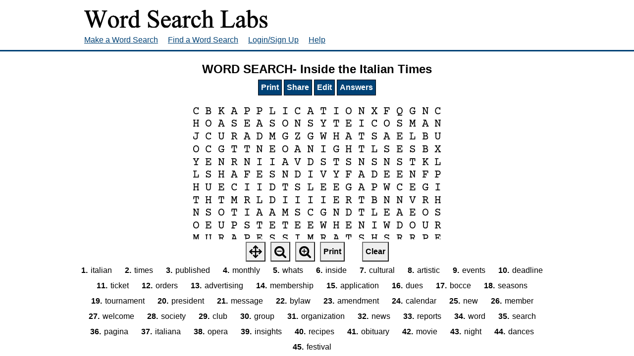

--- FILE ---
content_type: text/html; charset=utf-8
request_url: https://wordsearchlabs.com/view/116275
body_size: 6418
content:

<!DOCTYPE html>
<html>
<head>
    <meta charset="utf-8" />
    <title>WORD  SEARCH- Inside the Italian Times - Word Search Labs</title>
    <meta name="viewport" content="width=device-width, initial-scale=1, shrink-to-fit=no">
    <meta name="description" content="A word search with italian; times; published; monthly; whats; inside; cultural; artistic; events; deadline; ticket; orders; advertising; membership; application; dues; bocce; seasons; tournament; president; message; bylaw; amendment; calendar; new; member; welcome; society...">
    

<link rel="stylesheet" href="/static/1763953509/CACHE/css/output.802c3d4d5a9d.css" type="text/css">


	<link rel="icon" href="/static/1763953509/favicon.ico" />
	<link rel="icon" href="/.well-known/favicon.svg" type="image/svg+xml">
	<link rel="manifest" href="/.well-known/site.webmanifest">
	<link rel="apple-touch-icon" href="/.well-known/apple.png">

    <meta property="og:title" content="WORD  SEARCH- Inside the Italian Times - Word Search Labs" />
    <meta property="og:description" content="A word search with italian; times; published; monthly; whats; inside; cultural; artistic; events; deadline; ticket; orders; advertising; membership; application; dues; bocce; seasons; tournament; president; message; bylaw; amendment; calendar; new; member; welcome; society..." />
    <meta property="og:site_name" content="WordSearchLabs.com" />
    <meta property="og:type" content="website" />
    <meta property="og:url" content="https://wordsearchlabs.com/view/116275" />
    <meta property="og:image" content="https://wordsearchlabs.com/static/1763953509/favicon.svg" />
    <meta property="og:image:type" content="image/svg+xml" />

    
        <link rel="alternate" type="application/json+oembed" href="https://wordsearchlabs.com/oembed?url=https%3A//wordsearchlabs.com/embed/116275&format=json" title="WORD  SEARCH- Inside the Italian Times oEmbed URL" />
        <link rel="alternate" type="text/xml+oembed" href="https://wordsearchlabs.com/oembed?url=https%3A//wordsearchlabs.com/embed/116275&format=xml" title="WORD  SEARCH- Inside the Italian Times oEmbed URL" />
    


    
    <link rel="canonical" href="/view/116275" />
    <script>PAGE = "VIEW";</script>

    
    
    <script></script>
</head>
<body class="view">
    <script>document.documentElement.className += (window.self == window.top ? " " : " framed");</script>
    
        <div id="everything">
            <div id="header">
                <a href="/"><img src="/static/1763953509/img/logo.svg" alt="Word Search Labs"/></a>
                <nav id="nav">
                    <a href="/">Make a Word Search</a>
                    <a href="/browse">Find a Word Search</a>
                    
                        <a  href="/account/login">Login/Sign Up</a>
                    
                    <a href="/about">Help</a>
                </nav>
            </div>
            <div id="content">
                
</div> <!-- end the #content block -->
<div id="wide-inner-content">
    

    <h2 id="wordsearch-title">WORD  SEARCH- Inside the Italian Times</h2>

    <div id="wordsearch-control">
        <button type="button" class="button" onclick="window.print()">Print</button>
        <button id="share-button" type="button" class="button">Share</button>
        
            <a class="button" href="/edit/116275">Edit</a>
        
        
            <a class="button" href="/authenticate/116275?next=/view/116275">Answers</a>
        
    </div>
</div>



    <div style="">
        <svg class="playable" viewBox="-10.0 -10.0 420 420" xmlns="http://www.w3.org/2000/svg" style="width:540px;"><rect id="cursor" fill="#dddddd" rx="7.0" x="-100" y="-100" height="10" width="10" stroke="black" stroke-width="1" stroke-dasharray="5,5" /><g id='svg-answers'></g><g id="svg-grid" text-anchor="middle" font-family="'Courier New', courier, monospace" font-size="18"><text x="10.0" y="10.0"><tspan data-row="0" data-col="0" dy=".3em" x="10.0" y="10.0">C</tspan><tspan data-row="0" data-col="1" dy=".3em" x="30.0" y="10.0">B</tspan><tspan data-row="0" data-col="2" dy=".3em" x="50.0" y="10.0">K</tspan><tspan data-row="0" data-col="3" dy=".3em" x="70.0" y="10.0">A</tspan><tspan data-row="0" data-col="4" dy=".3em" x="90.0" y="10.0">P</tspan><tspan data-row="0" data-col="5" dy=".3em" x="110.0" y="10.0">P</tspan><tspan data-row="0" data-col="6" dy=".3em" x="130.0" y="10.0">L</tspan><tspan data-row="0" data-col="7" dy=".3em" x="150.0" y="10.0">I</tspan><tspan data-row="0" data-col="8" dy=".3em" x="170.0" y="10.0">C</tspan><tspan data-row="0" data-col="9" dy=".3em" x="190.0" y="10.0">A</tspan><tspan data-row="0" data-col="10" dy=".3em" x="210.0" y="10.0">T</tspan><tspan data-row="0" data-col="11" dy=".3em" x="230.0" y="10.0">I</tspan><tspan data-row="0" data-col="12" dy=".3em" x="250.0" y="10.0">O</tspan><tspan data-row="0" data-col="13" dy=".3em" x="270.0" y="10.0">N</tspan><tspan data-row="0" data-col="14" dy=".3em" x="290.0" y="10.0">X</tspan><tspan data-row="0" data-col="15" dy=".3em" x="310.0" y="10.0">F</tspan><tspan data-row="0" data-col="16" dy=".3em" x="330.0" y="10.0">Q</tspan><tspan data-row="0" data-col="17" dy=".3em" x="350.0" y="10.0">G</tspan><tspan data-row="0" data-col="18" dy=".3em" x="370.0" y="10.0">N</tspan><tspan data-row="0" data-col="19" dy=".3em" x="390.0" y="10.0">C</tspan></text>
<text x="10.0" y="30.0"><tspan data-row="1" data-col="0" dy=".3em" x="10.0" y="30.0">H</tspan><tspan data-row="1" data-col="1" dy=".3em" x="30.0" y="30.0">O</tspan><tspan data-row="1" data-col="2" dy=".3em" x="50.0" y="30.0">A</tspan><tspan data-row="1" data-col="3" dy=".3em" x="70.0" y="30.0">S</tspan><tspan data-row="1" data-col="4" dy=".3em" x="90.0" y="30.0">E</tspan><tspan data-row="1" data-col="5" dy=".3em" x="110.0" y="30.0">A</tspan><tspan data-row="1" data-col="6" dy=".3em" x="130.0" y="30.0">S</tspan><tspan data-row="1" data-col="7" dy=".3em" x="150.0" y="30.0">O</tspan><tspan data-row="1" data-col="8" dy=".3em" x="170.0" y="30.0">N</tspan><tspan data-row="1" data-col="9" dy=".3em" x="190.0" y="30.0">S</tspan><tspan data-row="1" data-col="10" dy=".3em" x="210.0" y="30.0">Y</tspan><tspan data-row="1" data-col="11" dy=".3em" x="230.0" y="30.0">T</tspan><tspan data-row="1" data-col="12" dy=".3em" x="250.0" y="30.0">E</tspan><tspan data-row="1" data-col="13" dy=".3em" x="270.0" y="30.0">I</tspan><tspan data-row="1" data-col="14" dy=".3em" x="290.0" y="30.0">C</tspan><tspan data-row="1" data-col="15" dy=".3em" x="310.0" y="30.0">O</tspan><tspan data-row="1" data-col="16" dy=".3em" x="330.0" y="30.0">S</tspan><tspan data-row="1" data-col="17" dy=".3em" x="350.0" y="30.0">M</tspan><tspan data-row="1" data-col="18" dy=".3em" x="370.0" y="30.0">A</tspan><tspan data-row="1" data-col="19" dy=".3em" x="390.0" y="30.0">N</tspan></text>
<text x="10.0" y="50.0"><tspan data-row="2" data-col="0" dy=".3em" x="10.0" y="50.0">J</tspan><tspan data-row="2" data-col="1" dy=".3em" x="30.0" y="50.0">C</tspan><tspan data-row="2" data-col="2" dy=".3em" x="50.0" y="50.0">U</tspan><tspan data-row="2" data-col="3" dy=".3em" x="70.0" y="50.0">R</tspan><tspan data-row="2" data-col="4" dy=".3em" x="90.0" y="50.0">A</tspan><tspan data-row="2" data-col="5" dy=".3em" x="110.0" y="50.0">D</tspan><tspan data-row="2" data-col="6" dy=".3em" x="130.0" y="50.0">M</tspan><tspan data-row="2" data-col="7" dy=".3em" x="150.0" y="50.0">G</tspan><tspan data-row="2" data-col="8" dy=".3em" x="170.0" y="50.0">Z</tspan><tspan data-row="2" data-col="9" dy=".3em" x="190.0" y="50.0">G</tspan><tspan data-row="2" data-col="10" dy=".3em" x="210.0" y="50.0">W</tspan><tspan data-row="2" data-col="11" dy=".3em" x="230.0" y="50.0">H</tspan><tspan data-row="2" data-col="12" dy=".3em" x="250.0" y="50.0">A</tspan><tspan data-row="2" data-col="13" dy=".3em" x="270.0" y="50.0">T</tspan><tspan data-row="2" data-col="14" dy=".3em" x="290.0" y="50.0">S</tspan><tspan data-row="2" data-col="15" dy=".3em" x="310.0" y="50.0">A</tspan><tspan data-row="2" data-col="16" dy=".3em" x="330.0" y="50.0">E</tspan><tspan data-row="2" data-col="17" dy=".3em" x="350.0" y="50.0">L</tspan><tspan data-row="2" data-col="18" dy=".3em" x="370.0" y="50.0">B</tspan><tspan data-row="2" data-col="19" dy=".3em" x="390.0" y="50.0">U</tspan></text>
<text x="10.0" y="70.0"><tspan data-row="3" data-col="0" dy=".3em" x="10.0" y="70.0">O</tspan><tspan data-row="3" data-col="1" dy=".3em" x="30.0" y="70.0">C</tspan><tspan data-row="3" data-col="2" dy=".3em" x="50.0" y="70.0">G</tspan><tspan data-row="3" data-col="3" dy=".3em" x="70.0" y="70.0">T</tspan><tspan data-row="3" data-col="4" dy=".3em" x="90.0" y="70.0">T</tspan><tspan data-row="3" data-col="5" dy=".3em" x="110.0" y="70.0">N</tspan><tspan data-row="3" data-col="6" dy=".3em" x="130.0" y="70.0">E</tspan><tspan data-row="3" data-col="7" dy=".3em" x="150.0" y="70.0">O</tspan><tspan data-row="3" data-col="8" dy=".3em" x="170.0" y="70.0">A</tspan><tspan data-row="3" data-col="9" dy=".3em" x="190.0" y="70.0">N</tspan><tspan data-row="3" data-col="10" dy=".3em" x="210.0" y="70.0">I</tspan><tspan data-row="3" data-col="11" dy=".3em" x="230.0" y="70.0">G</tspan><tspan data-row="3" data-col="12" dy=".3em" x="250.0" y="70.0">H</tspan><tspan data-row="3" data-col="13" dy=".3em" x="270.0" y="70.0">T</tspan><tspan data-row="3" data-col="14" dy=".3em" x="290.0" y="70.0">L</tspan><tspan data-row="3" data-col="15" dy=".3em" x="310.0" y="70.0">S</tspan><tspan data-row="3" data-col="16" dy=".3em" x="330.0" y="70.0">E</tspan><tspan data-row="3" data-col="17" dy=".3em" x="350.0" y="70.0">S</tspan><tspan data-row="3" data-col="18" dy=".3em" x="370.0" y="70.0">B</tspan><tspan data-row="3" data-col="19" dy=".3em" x="390.0" y="70.0">X</tspan></text>
<text x="10.0" y="90.0"><tspan data-row="4" data-col="0" dy=".3em" x="10.0" y="90.0">Y</tspan><tspan data-row="4" data-col="1" dy=".3em" x="30.0" y="90.0">E</tspan><tspan data-row="4" data-col="2" dy=".3em" x="50.0" y="90.0">N</tspan><tspan data-row="4" data-col="3" dy=".3em" x="70.0" y="90.0">R</tspan><tspan data-row="4" data-col="4" dy=".3em" x="90.0" y="90.0">N</tspan><tspan data-row="4" data-col="5" dy=".3em" x="110.0" y="90.0">I</tspan><tspan data-row="4" data-col="6" dy=".3em" x="130.0" y="90.0">I</tspan><tspan data-row="4" data-col="7" dy=".3em" x="150.0" y="90.0">A</tspan><tspan data-row="4" data-col="8" dy=".3em" x="170.0" y="90.0">V</tspan><tspan data-row="4" data-col="9" dy=".3em" x="190.0" y="90.0">D</tspan><tspan data-row="4" data-col="10" dy=".3em" x="210.0" y="90.0">S</tspan><tspan data-row="4" data-col="11" dy=".3em" x="230.0" y="90.0">T</tspan><tspan data-row="4" data-col="12" dy=".3em" x="250.0" y="90.0">S</tspan><tspan data-row="4" data-col="13" dy=".3em" x="270.0" y="90.0">N</tspan><tspan data-row="4" data-col="14" dy=".3em" x="290.0" y="90.0">S</tspan><tspan data-row="4" data-col="15" dy=".3em" x="310.0" y="90.0">N</tspan><tspan data-row="4" data-col="16" dy=".3em" x="330.0" y="90.0">S</tspan><tspan data-row="4" data-col="17" dy=".3em" x="350.0" y="90.0">T</tspan><tspan data-row="4" data-col="18" dy=".3em" x="370.0" y="90.0">K</tspan><tspan data-row="4" data-col="19" dy=".3em" x="390.0" y="90.0">L</tspan></text>
<text x="10.0" y="110.0"><tspan data-row="5" data-col="0" dy=".3em" x="10.0" y="110.0">L</tspan><tspan data-row="5" data-col="1" dy=".3em" x="30.0" y="110.0">S</tspan><tspan data-row="5" data-col="2" dy=".3em" x="50.0" y="110.0">H</tspan><tspan data-row="5" data-col="3" dy=".3em" x="70.0" y="110.0">A</tspan><tspan data-row="5" data-col="4" dy=".3em" x="90.0" y="110.0">F</tspan><tspan data-row="5" data-col="5" dy=".3em" x="110.0" y="110.0">E</tspan><tspan data-row="5" data-col="6" dy=".3em" x="130.0" y="110.0">S</tspan><tspan data-row="5" data-col="7" dy=".3em" x="150.0" y="110.0">N</tspan><tspan data-row="5" data-col="8" dy=".3em" x="170.0" y="110.0">D</tspan><tspan data-row="5" data-col="9" dy=".3em" x="190.0" y="110.0">I</tspan><tspan data-row="5" data-col="10" dy=".3em" x="210.0" y="110.0">V</tspan><tspan data-row="5" data-col="11" dy=".3em" x="230.0" y="110.0">Y</tspan><tspan data-row="5" data-col="12" dy=".3em" x="250.0" y="110.0">F</tspan><tspan data-row="5" data-col="13" dy=".3em" x="270.0" y="110.0">A</tspan><tspan data-row="5" data-col="14" dy=".3em" x="290.0" y="110.0">D</tspan><tspan data-row="5" data-col="15" dy=".3em" x="310.0" y="110.0">E</tspan><tspan data-row="5" data-col="16" dy=".3em" x="330.0" y="110.0">E</tspan><tspan data-row="5" data-col="17" dy=".3em" x="350.0" y="110.0">N</tspan><tspan data-row="5" data-col="18" dy=".3em" x="370.0" y="110.0">F</tspan><tspan data-row="5" data-col="19" dy=".3em" x="390.0" y="110.0">P</tspan></text>
<text x="10.0" y="130.0"><tspan data-row="6" data-col="0" dy=".3em" x="10.0" y="130.0">H</tspan><tspan data-row="6" data-col="1" dy=".3em" x="30.0" y="130.0">U</tspan><tspan data-row="6" data-col="2" dy=".3em" x="50.0" y="130.0">E</tspan><tspan data-row="6" data-col="3" dy=".3em" x="70.0" y="130.0">C</tspan><tspan data-row="6" data-col="4" dy=".3em" x="90.0" y="130.0">I</tspan><tspan data-row="6" data-col="5" dy=".3em" x="110.0" y="130.0">I</tspan><tspan data-row="6" data-col="6" dy=".3em" x="130.0" y="130.0">D</tspan><tspan data-row="6" data-col="7" dy=".3em" x="150.0" y="130.0">T</tspan><tspan data-row="6" data-col="8" dy=".3em" x="170.0" y="130.0">S</tspan><tspan data-row="6" data-col="9" dy=".3em" x="190.0" y="130.0">L</tspan><tspan data-row="6" data-col="10" dy=".3em" x="210.0" y="130.0">E</tspan><tspan data-row="6" data-col="11" dy=".3em" x="230.0" y="130.0">E</tspan><tspan data-row="6" data-col="12" dy=".3em" x="250.0" y="130.0">G</tspan><tspan data-row="6" data-col="13" dy=".3em" x="270.0" y="130.0">A</tspan><tspan data-row="6" data-col="14" dy=".3em" x="290.0" y="130.0">P</tspan><tspan data-row="6" data-col="15" dy=".3em" x="310.0" y="130.0">W</tspan><tspan data-row="6" data-col="16" dy=".3em" x="330.0" y="130.0">C</tspan><tspan data-row="6" data-col="17" dy=".3em" x="350.0" y="130.0">E</tspan><tspan data-row="6" data-col="18" dy=".3em" x="370.0" y="130.0">G</tspan><tspan data-row="6" data-col="19" dy=".3em" x="390.0" y="130.0">I</tspan></text>
<text x="10.0" y="150.0"><tspan data-row="7" data-col="0" dy=".3em" x="10.0" y="150.0">T</tspan><tspan data-row="7" data-col="1" dy=".3em" x="30.0" y="150.0">H</tspan><tspan data-row="7" data-col="2" dy=".3em" x="50.0" y="150.0">T</tspan><tspan data-row="7" data-col="3" dy=".3em" x="70.0" y="150.0">M</tspan><tspan data-row="7" data-col="4" dy=".3em" x="90.0" y="150.0">R</tspan><tspan data-row="7" data-col="5" dy=".3em" x="110.0" y="150.0">L</tspan><tspan data-row="7" data-col="6" dy=".3em" x="130.0" y="150.0">D</tspan><tspan data-row="7" data-col="7" dy=".3em" x="150.0" y="150.0">I</tspan><tspan data-row="7" data-col="8" dy=".3em" x="170.0" y="150.0">I</tspan><tspan data-row="7" data-col="9" dy=".3em" x="190.0" y="150.0">I</tspan><tspan data-row="7" data-col="10" dy=".3em" x="210.0" y="150.0">I</tspan><tspan data-row="7" data-col="11" dy=".3em" x="230.0" y="150.0">E</tspan><tspan data-row="7" data-col="12" dy=".3em" x="250.0" y="150.0">R</tspan><tspan data-row="7" data-col="13" dy=".3em" x="270.0" y="150.0">T</tspan><tspan data-row="7" data-col="14" dy=".3em" x="290.0" y="150.0">B</tspan><tspan data-row="7" data-col="15" dy=".3em" x="310.0" y="150.0">N</tspan><tspan data-row="7" data-col="16" dy=".3em" x="330.0" y="150.0">N</tspan><tspan data-row="7" data-col="17" dy=".3em" x="350.0" y="150.0">V</tspan><tspan data-row="7" data-col="18" dy=".3em" x="370.0" y="150.0">R</tspan><tspan data-row="7" data-col="19" dy=".3em" x="390.0" y="150.0">H</tspan></text>
<text x="10.0" y="170.0"><tspan data-row="8" data-col="0" dy=".3em" x="10.0" y="170.0">N</tspan><tspan data-row="8" data-col="1" dy=".3em" x="30.0" y="170.0">S</tspan><tspan data-row="8" data-col="2" dy=".3em" x="50.0" y="170.0">O</tspan><tspan data-row="8" data-col="3" dy=".3em" x="70.0" y="170.0">T</tspan><tspan data-row="8" data-col="4" dy=".3em" x="90.0" y="170.0">I</tspan><tspan data-row="8" data-col="5" dy=".3em" x="110.0" y="170.0">A</tspan><tspan data-row="8" data-col="6" dy=".3em" x="130.0" y="170.0">A</tspan><tspan data-row="8" data-col="7" dy=".3em" x="150.0" y="170.0">M</tspan><tspan data-row="8" data-col="8" dy=".3em" x="170.0" y="170.0">S</tspan><tspan data-row="8" data-col="9" dy=".3em" x="190.0" y="170.0">C</tspan><tspan data-row="8" data-col="10" dy=".3em" x="210.0" y="170.0">G</tspan><tspan data-row="8" data-col="11" dy=".3em" x="230.0" y="170.0">N</tspan><tspan data-row="8" data-col="12" dy=".3em" x="250.0" y="170.0">D</tspan><tspan data-row="8" data-col="13" dy=".3em" x="270.0" y="170.0">T</tspan><tspan data-row="8" data-col="14" dy=".3em" x="290.0" y="170.0">L</tspan><tspan data-row="8" data-col="15" dy=".3em" x="310.0" y="170.0">E</tspan><tspan data-row="8" data-col="16" dy=".3em" x="330.0" y="170.0">A</tspan><tspan data-row="8" data-col="17" dy=".3em" x="350.0" y="170.0">E</tspan><tspan data-row="8" data-col="18" dy=".3em" x="370.0" y="170.0">O</tspan><tspan data-row="8" data-col="19" dy=".3em" x="390.0" y="170.0">S</tspan></text>
<text x="10.0" y="190.0"><tspan data-row="9" data-col="0" dy=".3em" x="10.0" y="190.0">O</tspan><tspan data-row="9" data-col="1" dy=".3em" x="30.0" y="190.0">E</tspan><tspan data-row="9" data-col="2" dy=".3em" x="50.0" y="190.0">U</tspan><tspan data-row="9" data-col="3" dy=".3em" x="70.0" y="190.0">P</tspan><tspan data-row="9" data-col="4" dy=".3em" x="90.0" y="190.0">S</tspan><tspan data-row="9" data-col="5" dy=".3em" x="110.0" y="190.0">T</tspan><tspan data-row="9" data-col="6" dy=".3em" x="130.0" y="190.0">E</tspan><tspan data-row="9" data-col="7" dy=".3em" x="150.0" y="190.0">T</tspan><tspan data-row="9" data-col="8" dy=".3em" x="170.0" y="190.0">E</tspan><tspan data-row="9" data-col="9" dy=".3em" x="190.0" y="190.0">E</tspan><tspan data-row="9" data-col="10" dy=".3em" x="210.0" y="190.0">W</tspan><tspan data-row="9" data-col="11" dy=".3em" x="230.0" y="190.0">H</tspan><tspan data-row="9" data-col="12" dy=".3em" x="250.0" y="190.0">E</tspan><tspan data-row="9" data-col="13" dy=".3em" x="270.0" y="190.0">N</tspan><tspan data-row="9" data-col="14" dy=".3em" x="290.0" y="190.0">I</tspan><tspan data-row="9" data-col="15" dy=".3em" x="310.0" y="190.0">W</tspan><tspan data-row="9" data-col="16" dy=".3em" x="330.0" y="190.0">D</tspan><tspan data-row="9" data-col="17" dy=".3em" x="350.0" y="190.0">O</tspan><tspan data-row="9" data-col="18" dy=".3em" x="370.0" y="190.0">U</tspan><tspan data-row="9" data-col="19" dy=".3em" x="390.0" y="190.0">R</tspan></text>
<text x="10.0" y="210.0"><tspan data-row="10" data-col="0" dy=".3em" x="10.0" y="210.0">M</tspan><tspan data-row="10" data-col="1" dy=".3em" x="30.0" y="210.0">U</tspan><tspan data-row="10" data-col="2" dy=".3em" x="50.0" y="210.0">R</tspan><tspan data-row="10" data-col="3" dy=".3em" x="70.0" y="210.0">A</tspan><tspan data-row="10" data-col="4" dy=".3em" x="90.0" y="210.0">P</tspan><tspan data-row="10" data-col="5" dy=".3em" x="110.0" y="210.0">E</tspan><tspan data-row="10" data-col="6" dy=".3em" x="130.0" y="210.0">S</tspan><tspan data-row="10" data-col="7" dy=".3em" x="150.0" y="210.0">S</tspan><tspan data-row="10" data-col="8" dy=".3em" x="170.0" y="210.0">I</tspan><tspan data-row="10" data-col="9" dy=".3em" x="190.0" y="210.0">M</tspan><tspan data-row="10" data-col="10" dy=".3em" x="210.0" y="210.0">R</tspan><tspan data-row="10" data-col="11" dy=".3em" x="230.0" y="210.0">A</tspan><tspan data-row="10" data-col="12" dy=".3em" x="250.0" y="210.0">T</tspan><tspan data-row="10" data-col="13" dy=".3em" x="270.0" y="210.0">S</tspan><tspan data-row="10" data-col="14" dy=".3em" x="290.0" y="210.0">H</tspan><tspan data-row="10" data-col="15" dy=".3em" x="310.0" y="210.0">S</tspan><tspan data-row="10" data-col="16" dy=".3em" x="330.0" y="210.0">R</tspan><tspan data-row="10" data-col="17" dy=".3em" x="350.0" y="210.0">R</tspan><tspan data-row="10" data-col="18" dy=".3em" x="370.0" y="210.0">P</tspan><tspan data-row="10" data-col="19" dy=".3em" x="390.0" y="210.0">E</tspan></text>
<text x="10.0" y="230.0"><tspan data-row="11" data-col="0" dy=".3em" x="10.0" y="230.0">A</tspan><tspan data-row="11" data-col="1" dy=".3em" x="30.0" y="230.0">D</tspan><tspan data-row="11" data-col="2" dy=".3em" x="50.0" y="230.0">N</tspan><tspan data-row="11" data-col="3" dy=".3em" x="70.0" y="230.0">G</tspan><tspan data-row="11" data-col="4" dy=".3em" x="90.0" y="230.0">U</tspan><tspan data-row="11" data-col="5" dy=".3em" x="110.0" y="230.0">D</tspan><tspan data-row="11" data-col="6" dy=".3em" x="130.0" y="230.0">P</tspan><tspan data-row="11" data-col="7" dy=".3em" x="150.0" y="230.0">R</tspan><tspan data-row="11" data-col="8" dy=".3em" x="170.0" y="230.0">G</tspan><tspan data-row="11" data-col="9" dy=".3em" x="190.0" y="230.0">E</tspan><tspan data-row="11" data-col="10" dy=".3em" x="210.0" y="230.0">B</tspan><tspan data-row="11" data-col="11" dy=".3em" x="230.0" y="230.0">P</tspan><tspan data-row="11" data-col="12" dy=".3em" x="250.0" y="230.0">L</tspan><tspan data-row="11" data-col="13" dy=".3em" x="270.0" y="230.0">S</tspan><tspan data-row="11" data-col="14" dy=".3em" x="290.0" y="230.0">T</tspan><tspan data-row="11" data-col="15" dy=".3em" x="310.0" y="230.0">D</tspan><tspan data-row="11" data-col="16" dy=".3em" x="330.0" y="230.0">I</tspan><tspan data-row="11" data-col="17" dy=".3em" x="350.0" y="230.0">X</tspan><tspan data-row="11" data-col="18" dy=".3em" x="370.0" y="230.0">Z</tspan><tspan data-row="11" data-col="19" dy=".3em" x="390.0" y="230.0">B</tspan></text>
<text x="10.0" y="250.0"><tspan data-row="12" data-col="0" dy=".3em" x="10.0" y="250.0">N</tspan><tspan data-row="12" data-col="1" dy=".3em" x="30.0" y="250.0">B</tspan><tspan data-row="12" data-col="2" dy=".3em" x="50.0" y="250.0">A</tspan><tspan data-row="12" data-col="3" dy=".3em" x="70.0" y="250.0">I</tspan><tspan data-row="12" data-col="4" dy=".3em" x="90.0" y="250.0">B</tspan><tspan data-row="12" data-col="5" dy=".3em" x="110.0" y="250.0">F</tspan><tspan data-row="12" data-col="6" dy=".3em" x="130.0" y="250.0">F</tspan><tspan data-row="12" data-col="7" dy=".3em" x="150.0" y="250.0">I</tspan><tspan data-row="12" data-col="8" dy=".3em" x="170.0" y="250.0">X</tspan><tspan data-row="12" data-col="9" dy=".3em" x="190.0" y="250.0">I</tspan><tspan data-row="12" data-col="10" dy=".3em" x="210.0" y="250.0">D</tspan><tspan data-row="12" data-col="11" dy=".3em" x="230.0" y="250.0">E</tspan><tspan data-row="12" data-col="12" dy=".3em" x="250.0" y="250.0">E</tspan><tspan data-row="12" data-col="13" dy=".3em" x="270.0" y="250.0">Y</tspan><tspan data-row="12" data-col="14" dy=".3em" x="290.0" y="250.0">E</tspan><tspan data-row="12" data-col="15" dy=".3em" x="310.0" y="250.0">R</tspan><tspan data-row="12" data-col="16" dy=".3em" x="330.0" y="250.0">D</tspan><tspan data-row="12" data-col="17" dy=".3em" x="350.0" y="250.0">N</tspan><tspan data-row="12" data-col="18" dy=".3em" x="370.0" y="250.0">M</tspan><tspan data-row="12" data-col="19" dy=".3em" x="390.0" y="250.0">M</tspan></text>
<text x="10.0" y="270.0"><tspan data-row="13" data-col="0" dy=".3em" x="10.0" y="270.0">A</tspan><tspan data-row="13" data-col="1" dy=".3em" x="30.0" y="270.0">D</tspan><tspan data-row="13" data-col="2" dy=".3em" x="50.0" y="270.0">M</tspan><tspan data-row="13" data-col="3" dy=".3em" x="70.0" y="270.0">N</tspan><tspan data-row="13" data-col="4" dy=".3em" x="90.0" y="270.0">L</tspan><tspan data-row="13" data-col="5" dy=".3em" x="110.0" y="270.0">X</tspan><tspan data-row="13" data-col="6" dy=".3em" x="130.0" y="270.0">A</tspan><tspan data-row="13" data-col="7" dy=".3em" x="150.0" y="270.0">N</tspan><tspan data-row="13" data-col="8" dy=".3em" x="170.0" y="270.0">C</tspan><tspan data-row="13" data-col="9" dy=".3em" x="190.0" y="270.0">K</tspan><tspan data-row="13" data-col="10" dy=".3em" x="210.0" y="270.0">B</tspan><tspan data-row="13" data-col="11" dy=".3em" x="230.0" y="270.0">I</tspan><tspan data-row="13" data-col="12" dy=".3em" x="250.0" y="270.0">R</tspan><tspan data-row="13" data-col="13" dy=".3em" x="270.0" y="270.0">R</tspan><tspan data-row="13" data-col="14" dy=".3em" x="290.0" y="270.0">B</tspan><tspan data-row="13" data-col="15" dy=".3em" x="310.0" y="270.0">Y</tspan><tspan data-row="13" data-col="16" dy=".3em" x="330.0" y="270.0">O</tspan><tspan data-row="13" data-col="17" dy=".3em" x="350.0" y="270.0">R</tspan><tspan data-row="13" data-col="18" dy=".3em" x="370.0" y="270.0">G</tspan><tspan data-row="13" data-col="19" dy=".3em" x="390.0" y="270.0">E</tspan></text>
<text x="10.0" y="290.0"><tspan data-row="14" data-col="0" dy=".3em" x="10.0" y="290.0">I</tspan><tspan data-row="14" data-col="1" dy=".3em" x="30.0" y="290.0">A</tspan><tspan data-row="14" data-col="2" dy=".3em" x="50.0" y="290.0">E</tspan><tspan data-row="14" data-col="3" dy=".3em" x="70.0" y="290.0">A</tspan><tspan data-row="14" data-col="4" dy=".3em" x="90.0" y="290.0">I</tspan><tspan data-row="14" data-col="5" dy=".3em" x="110.0" y="290.0">J</tspan><tspan data-row="14" data-col="6" dy=".3em" x="130.0" y="290.0">Z</tspan><tspan data-row="14" data-col="7" dy=".3em" x="150.0" y="290.0">A</tspan><tspan data-row="14" data-col="8" dy=".3em" x="170.0" y="290.0">F</tspan><tspan data-row="14" data-col="9" dy=".3em" x="190.0" y="290.0">E</tspan><tspan data-row="14" data-col="10" dy=".3em" x="210.0" y="290.0">W</tspan><tspan data-row="14" data-col="11" dy=".3em" x="230.0" y="290.0">U</tspan><tspan data-row="14" data-col="12" dy=".3em" x="250.0" y="290.0">S</tspan><tspan data-row="14" data-col="13" dy=".3em" x="270.0" y="290.0">H</tspan><tspan data-row="14" data-col="14" dy=".3em" x="290.0" y="290.0">V</tspan><tspan data-row="14" data-col="15" dy=".3em" x="310.0" y="290.0">F</tspan><tspan data-row="14" data-col="16" dy=".3em" x="330.0" y="290.0">T</tspan><tspan data-row="14" data-col="17" dy=".3em" x="350.0" y="290.0">P</tspan><tspan data-row="14" data-col="18" dy=".3em" x="370.0" y="290.0">O</tspan><tspan data-row="14" data-col="19" dy=".3em" x="390.0" y="290.0">M</tspan></text>
<text x="10.0" y="310.0"><tspan data-row="15" data-col="0" dy=".3em" x="10.0" y="310.0">L</tspan><tspan data-row="15" data-col="1" dy=".3em" x="30.0" y="310.0">R</tspan><tspan data-row="15" data-col="2" dy=".3em" x="50.0" y="310.0">N</tspan><tspan data-row="15" data-col="3" dy=".3em" x="70.0" y="310.0">N</tspan><tspan data-row="15" data-col="4" dy=".3em" x="90.0" y="310.0">S</tspan><tspan data-row="15" data-col="5" dy=".3em" x="110.0" y="310.0">N</tspan><tspan data-row="15" data-col="6" dy=".3em" x="130.0" y="310.0">B</tspan><tspan data-row="15" data-col="7" dy=".3em" x="150.0" y="310.0">X</tspan><tspan data-row="15" data-col="8" dy=".3em" x="170.0" y="310.0">J</tspan><tspan data-row="15" data-col="9" dy=".3em" x="190.0" y="310.0">L</tspan><tspan data-row="15" data-col="10" dy=".3em" x="210.0" y="310.0">R</tspan><tspan data-row="15" data-col="11" dy=".3em" x="230.0" y="310.0">L</tspan><tspan data-row="15" data-col="12" dy=".3em" x="250.0" y="310.0">L</tspan><tspan data-row="15" data-col="13" dy=".3em" x="270.0" y="310.0">N</tspan><tspan data-row="15" data-col="14" dy=".3em" x="290.0" y="310.0">H</tspan><tspan data-row="15" data-col="15" dy=".3em" x="310.0" y="310.0">E</tspan><tspan data-row="15" data-col="16" dy=".3em" x="330.0" y="310.0">E</tspan><tspan data-row="15" data-col="17" dy=".3em" x="350.0" y="310.0">Y</tspan><tspan data-row="15" data-col="18" dy=".3em" x="370.0" y="310.0">E</tspan><tspan data-row="15" data-col="19" dy=".3em" x="390.0" y="310.0">W</tspan></text>
<text x="10.0" y="330.0"><tspan data-row="16" data-col="0" dy=".3em" x="10.0" y="330.0">A</tspan><tspan data-row="16" data-col="1" dy=".3em" x="30.0" y="330.0">E</tspan><tspan data-row="16" data-col="2" dy=".3em" x="50.0" y="330.0">T</tspan><tspan data-row="16" data-col="3" dy=".3em" x="70.0" y="330.0">L</tspan><tspan data-row="16" data-col="4" dy=".3em" x="90.0" y="330.0">H</tspan><tspan data-row="16" data-col="5" dy=".3em" x="110.0" y="330.0">C</tspan><tspan data-row="16" data-col="6" dy=".3em" x="130.0" y="330.0">U</tspan><tspan data-row="16" data-col="7" dy=".3em" x="150.0" y="330.0">L</tspan><tspan data-row="16" data-col="8" dy=".3em" x="170.0" y="330.0">T</tspan><tspan data-row="16" data-col="9" dy=".3em" x="190.0" y="330.0">U</tspan><tspan data-row="16" data-col="10" dy=".3em" x="210.0" y="330.0">R</tspan><tspan data-row="16" data-col="11" dy=".3em" x="230.0" y="330.0">A</tspan><tspan data-row="16" data-col="12" dy=".3em" x="250.0" y="330.0">L</tspan><tspan data-row="16" data-col="13" dy=".3em" x="270.0" y="330.0">C</tspan><tspan data-row="16" data-col="14" dy=".3em" x="290.0" y="330.0">I</tspan><tspan data-row="16" data-col="15" dy=".3em" x="310.0" y="330.0">R</tspan><tspan data-row="16" data-col="16" dy=".3em" x="330.0" y="330.0">K</tspan><tspan data-row="16" data-col="17" dy=".3em" x="350.0" y="330.0">C</tspan><tspan data-row="16" data-col="18" dy=".3em" x="370.0" y="330.0">D</tspan><tspan data-row="16" data-col="19" dy=".3em" x="390.0" y="330.0">R</tspan></text>
<text x="10.0" y="350.0"><tspan data-row="17" data-col="0" dy=".3em" x="10.0" y="350.0">T</tspan><tspan data-row="17" data-col="1" dy=".3em" x="30.0" y="350.0">P</tspan><tspan data-row="17" data-col="2" dy=".3em" x="50.0" y="350.0">Q</tspan><tspan data-row="17" data-col="3" dy=".3em" x="70.0" y="350.0">C</tspan><tspan data-row="17" data-col="4" dy=".3em" x="90.0" y="350.0">E</tspan><tspan data-row="17" data-col="5" dy=".3em" x="110.0" y="350.0">I</tspan><tspan data-row="17" data-col="6" dy=".3em" x="130.0" y="350.0">D</tspan><tspan data-row="17" data-col="7" dy=".3em" x="150.0" y="350.0">B</tspan><tspan data-row="17" data-col="8" dy=".3em" x="170.0" y="350.0">B</tspan><tspan data-row="17" data-col="9" dy=".3em" x="190.0" y="350.0">W</tspan><tspan data-row="17" data-col="10" dy=".3em" x="210.0" y="350.0">E</tspan><tspan data-row="17" data-col="11" dy=".3em" x="230.0" y="350.0">L</tspan><tspan data-row="17" data-col="12" dy=".3em" x="250.0" y="350.0">C</tspan><tspan data-row="17" data-col="13" dy=".3em" x="270.0" y="350.0">O</tspan><tspan data-row="17" data-col="14" dy=".3em" x="290.0" y="350.0">M</tspan><tspan data-row="17" data-col="15" dy=".3em" x="310.0" y="350.0">E</tspan><tspan data-row="17" data-col="16" dy=".3em" x="330.0" y="350.0">C</tspan><tspan data-row="17" data-col="17" dy=".3em" x="350.0" y="350.0">J</tspan><tspan data-row="17" data-col="18" dy=".3em" x="370.0" y="350.0">C</tspan><tspan data-row="17" data-col="19" dy=".3em" x="390.0" y="350.0">X</tspan></text>
<text x="10.0" y="370.0"><tspan data-row="18" data-col="0" dy=".3em" x="10.0" y="370.0">I</tspan><tspan data-row="18" data-col="1" dy=".3em" x="30.0" y="370.0">O</tspan><tspan data-row="18" data-col="2" dy=".3em" x="50.0" y="370.0">N</tspan><tspan data-row="18" data-col="3" dy=".3em" x="70.0" y="370.0">U</tspan><tspan data-row="18" data-col="4" dy=".3em" x="90.0" y="370.0">D</tspan><tspan data-row="18" data-col="5" dy=".3em" x="110.0" y="370.0">Y</tspan><tspan data-row="18" data-col="6" dy=".3em" x="130.0" y="370.0">H</tspan><tspan data-row="18" data-col="7" dy=".3em" x="150.0" y="370.0">O</tspan><tspan data-row="18" data-col="8" dy=".3em" x="170.0" y="370.0">R</tspan><tspan data-row="18" data-col="9" dy=".3em" x="190.0" y="370.0">G</tspan><tspan data-row="18" data-col="10" dy=".3em" x="210.0" y="370.0">A</tspan><tspan data-row="18" data-col="11" dy=".3em" x="230.0" y="370.0">N</tspan><tspan data-row="18" data-col="12" dy=".3em" x="250.0" y="370.0">I</tspan><tspan data-row="18" data-col="13" dy=".3em" x="270.0" y="370.0">Z</tspan><tspan data-row="18" data-col="14" dy=".3em" x="290.0" y="370.0">A</tspan><tspan data-row="18" data-col="15" dy=".3em" x="310.0" y="370.0">T</tspan><tspan data-row="18" data-col="16" dy=".3em" x="330.0" y="370.0">I</tspan><tspan data-row="18" data-col="17" dy=".3em" x="350.0" y="370.0">O</tspan><tspan data-row="18" data-col="18" dy=".3em" x="370.0" y="370.0">N</tspan><tspan data-row="18" data-col="19" dy=".3em" x="390.0" y="370.0">Z</tspan></text>
<text x="10.0" y="390.0"><tspan data-row="19" data-col="0" dy=".3em" x="10.0" y="390.0">O</tspan><tspan data-row="19" data-col="1" dy=".3em" x="30.0" y="390.0">B</tspan><tspan data-row="19" data-col="2" dy=".3em" x="50.0" y="390.0">I</tspan><tspan data-row="19" data-col="3" dy=".3em" x="70.0" y="390.0">T</tspan><tspan data-row="19" data-col="4" dy=".3em" x="90.0" y="390.0">U</tspan><tspan data-row="19" data-col="5" dy=".3em" x="110.0" y="390.0">A</tspan><tspan data-row="19" data-col="6" dy=".3em" x="130.0" y="390.0">R</tspan><tspan data-row="19" data-col="7" dy=".3em" x="150.0" y="390.0">Y</tspan><tspan data-row="19" data-col="8" dy=".3em" x="170.0" y="390.0">A</tspan><tspan data-row="19" data-col="9" dy=".3em" x="190.0" y="390.0">M</tspan><tspan data-row="19" data-col="10" dy=".3em" x="210.0" y="390.0">E</tspan><tspan data-row="19" data-col="11" dy=".3em" x="230.0" y="390.0">N</tspan><tspan data-row="19" data-col="12" dy=".3em" x="250.0" y="390.0">D</tspan><tspan data-row="19" data-col="13" dy=".3em" x="270.0" y="390.0">M</tspan><tspan data-row="19" data-col="14" dy=".3em" x="290.0" y="390.0">E</tspan><tspan data-row="19" data-col="15" dy=".3em" x="310.0" y="390.0">N</tspan><tspan data-row="19" data-col="16" dy=".3em" x="330.0" y="390.0">T</tspan><tspan data-row="19" data-col="17" dy=".3em" x="350.0" y="390.0">I</tspan><tspan data-row="19" data-col="18" dy=".3em" x="370.0" y="390.0">U</tspan><tspan data-row="19" data-col="19" dy=".3em" x="390.0" y="390.0">H</tspan></text>
</g><g id='svg-placeholders'></g></svg>
    </div>
    
        </div><!-- close the everything div -->

        <div id="wordsearch-bottom">
            
                <div id="wordsearch-bar">
                    <button type="button" class="move-around" title="Move"></button>
                    <button type="button" class="zoom-out" title="Zoom out"></button>
                    <button type="button" class="zoom-in" title="Zoom in"></button>
                    <button type="button" class="print-button" title="Print">Print</button>
                    <button type="button" id="clear">Clear</button>
                </div>
            
    

    <div id="wordsearch-list" >
        
            <div class="wordsearch-item highlightable" data-index="0">
                <div class="wordsearch-number">1.</div><div class="wordsearch-clue">italian</div>
            </div>
        
            <div class="wordsearch-item highlightable" data-index="1">
                <div class="wordsearch-number">2.</div><div class="wordsearch-clue">times</div>
            </div>
        
            <div class="wordsearch-item highlightable" data-index="2">
                <div class="wordsearch-number">3.</div><div class="wordsearch-clue">published</div>
            </div>
        
            <div class="wordsearch-item highlightable" data-index="3">
                <div class="wordsearch-number">4.</div><div class="wordsearch-clue">monthly</div>
            </div>
        
            <div class="wordsearch-item highlightable" data-index="4">
                <div class="wordsearch-number">5.</div><div class="wordsearch-clue">whats</div>
            </div>
        
            <div class="wordsearch-item highlightable" data-index="5">
                <div class="wordsearch-number">6.</div><div class="wordsearch-clue">inside</div>
            </div>
        
            <div class="wordsearch-item highlightable" data-index="6">
                <div class="wordsearch-number">7.</div><div class="wordsearch-clue">cultural</div>
            </div>
        
            <div class="wordsearch-item highlightable" data-index="7">
                <div class="wordsearch-number">8.</div><div class="wordsearch-clue">artistic</div>
            </div>
        
            <div class="wordsearch-item highlightable" data-index="8">
                <div class="wordsearch-number">9.</div><div class="wordsearch-clue">events</div>
            </div>
        
            <div class="wordsearch-item highlightable" data-index="9">
                <div class="wordsearch-number">10.</div><div class="wordsearch-clue">deadline</div>
            </div>
        
            <div class="wordsearch-item highlightable" data-index="10">
                <div class="wordsearch-number">11.</div><div class="wordsearch-clue">ticket</div>
            </div>
        
            <div class="wordsearch-item highlightable" data-index="11">
                <div class="wordsearch-number">12.</div><div class="wordsearch-clue">orders</div>
            </div>
        
            <div class="wordsearch-item highlightable" data-index="12">
                <div class="wordsearch-number">13.</div><div class="wordsearch-clue">advertising</div>
            </div>
        
            <div class="wordsearch-item highlightable" data-index="13">
                <div class="wordsearch-number">14.</div><div class="wordsearch-clue">membership</div>
            </div>
        
            <div class="wordsearch-item highlightable" data-index="14">
                <div class="wordsearch-number">15.</div><div class="wordsearch-clue">application</div>
            </div>
        
            <div class="wordsearch-item highlightable" data-index="15">
                <div class="wordsearch-number">16.</div><div class="wordsearch-clue">dues</div>
            </div>
        
            <div class="wordsearch-item highlightable" data-index="16">
                <div class="wordsearch-number">17.</div><div class="wordsearch-clue">bocce</div>
            </div>
        
            <div class="wordsearch-item highlightable" data-index="17">
                <div class="wordsearch-number">18.</div><div class="wordsearch-clue">seasons</div>
            </div>
        
            <div class="wordsearch-item highlightable" data-index="18">
                <div class="wordsearch-number">19.</div><div class="wordsearch-clue">tournament</div>
            </div>
        
            <div class="wordsearch-item highlightable" data-index="19">
                <div class="wordsearch-number">20.</div><div class="wordsearch-clue">president</div>
            </div>
        
            <div class="wordsearch-item highlightable" data-index="20">
                <div class="wordsearch-number">21.</div><div class="wordsearch-clue">message</div>
            </div>
        
            <div class="wordsearch-item highlightable" data-index="21">
                <div class="wordsearch-number">22.</div><div class="wordsearch-clue">bylaw</div>
            </div>
        
            <div class="wordsearch-item highlightable" data-index="22">
                <div class="wordsearch-number">23.</div><div class="wordsearch-clue">amendment</div>
            </div>
        
            <div class="wordsearch-item highlightable" data-index="23">
                <div class="wordsearch-number">24.</div><div class="wordsearch-clue">calendar</div>
            </div>
        
            <div class="wordsearch-item highlightable" data-index="24">
                <div class="wordsearch-number">25.</div><div class="wordsearch-clue">new</div>
            </div>
        
            <div class="wordsearch-item highlightable" data-index="25">
                <div class="wordsearch-number">26.</div><div class="wordsearch-clue">member</div>
            </div>
        
            <div class="wordsearch-item highlightable" data-index="26">
                <div class="wordsearch-number">27.</div><div class="wordsearch-clue">welcome</div>
            </div>
        
            <div class="wordsearch-item highlightable" data-index="27">
                <div class="wordsearch-number">28.</div><div class="wordsearch-clue">society</div>
            </div>
        
            <div class="wordsearch-item highlightable" data-index="28">
                <div class="wordsearch-number">29.</div><div class="wordsearch-clue">club</div>
            </div>
        
            <div class="wordsearch-item highlightable" data-index="29">
                <div class="wordsearch-number">30.</div><div class="wordsearch-clue">group</div>
            </div>
        
            <div class="wordsearch-item highlightable" data-index="30">
                <div class="wordsearch-number">31.</div><div class="wordsearch-clue">organization</div>
            </div>
        
            <div class="wordsearch-item highlightable" data-index="31">
                <div class="wordsearch-number">32.</div><div class="wordsearch-clue">news</div>
            </div>
        
            <div class="wordsearch-item highlightable" data-index="32">
                <div class="wordsearch-number">33.</div><div class="wordsearch-clue">reports</div>
            </div>
        
            <div class="wordsearch-item highlightable" data-index="33">
                <div class="wordsearch-number">34.</div><div class="wordsearch-clue">word</div>
            </div>
        
            <div class="wordsearch-item highlightable" data-index="34">
                <div class="wordsearch-number">35.</div><div class="wordsearch-clue">search</div>
            </div>
        
            <div class="wordsearch-item highlightable" data-index="35">
                <div class="wordsearch-number">36.</div><div class="wordsearch-clue">pagina</div>
            </div>
        
            <div class="wordsearch-item highlightable" data-index="36">
                <div class="wordsearch-number">37.</div><div class="wordsearch-clue">italiana</div>
            </div>
        
            <div class="wordsearch-item highlightable" data-index="37">
                <div class="wordsearch-number">38.</div><div class="wordsearch-clue">opera</div>
            </div>
        
            <div class="wordsearch-item highlightable" data-index="38">
                <div class="wordsearch-number">39.</div><div class="wordsearch-clue">insights</div>
            </div>
        
            <div class="wordsearch-item highlightable" data-index="39">
                <div class="wordsearch-number">40.</div><div class="wordsearch-clue">recipes</div>
            </div>
        
            <div class="wordsearch-item highlightable" data-index="40">
                <div class="wordsearch-number">41.</div><div class="wordsearch-clue">obituary</div>
            </div>
        
            <div class="wordsearch-item highlightable" data-index="41">
                <div class="wordsearch-number">42.</div><div class="wordsearch-clue">movie</div>
            </div>
        
            <div class="wordsearch-item highlightable" data-index="42">
                <div class="wordsearch-number">43.</div><div class="wordsearch-clue">night</div>
            </div>
        
            <div class="wordsearch-item highlightable" data-index="43">
                <div class="wordsearch-number">44.</div><div class="wordsearch-clue">dances</div>
            </div>
        
            <div class="wordsearch-item highlightable" data-index="44">
                <div class="wordsearch-number">45.</div><div class="wordsearch-clue">festival</div>
            </div>
        
    </div>

    
        </div> <!-- close the wordsearch-bottom div -->
    


<div class="modal-wrapper" id="share-modal" style="display:none">
	<div class="modal">
		<button class="modal-close">Close</button>
        <h2>Share This Word Search</h2>
        
            <div id="share-box">
                <div class="share-block">
                    <label>URL</label>
                    <div>
                        <code><a target="_blank" href="https://wordsearchlabs.com/view/116275">https://wordsearchlabs.com/view/116275</a></code>
                        <button class="clippy" data-clipboard-text="https://wordsearchlabs.com/view/116275" type="button">Copy</button>
                        <a target="_blank" href="https://www.addtoany.com/share#url=https%3A//wordsearchlabs.com/view/116275&amp;title=WORD%20%20SEARCH-%20Inside%20the%20Italian%20Times">Share</a>
                    </div>
                </div>
                <div class="share-block">
                    <label>Focus Mode URL</label>
                    <p class="form-help">This displays your word search with a minimal interface. <strong>Best for sharing with your students/players!</strong></p>
                    <div>
                        <code><a target="_blank" href="https://wordsearchlabs.com/embed/116275">https://wordsearchlabs.com/embed/116275</a></code>
                        <button class="clippy" data-clipboard-text="https://wordsearchlabs.com/embed/116275" type="button">Copy</button>
                        <a target="_blank" href="https://www.addtoany.com/share#url=https%3A//wordsearchlabs.com/embed/116275&amp;title=WORD%20%20SEARCH-%20Inside%20the%20Italian%20Times">Share</a>
                    </div>
                </div>
                <div class="share-block">
                    <label>Embed Code</label>
                    <p class="form-help">For embedding on your own website.</p>
                    <div>
                        <code>&lt;iframe src=&quot;https://wordsearchlabs.com/embed/116275&quot; frameborder=&quot;0&quot; width=&quot;400&quot; height=&quot;500&quot;&gt;&lt;/iframe&gt;</code>
                        <button class="clippy" data-clipboard-text="&lt;iframe src=&quot;https://wordsearchlabs.com/embed/116275&quot; frameborder=&quot;0&quot; width=&quot;400&quot; height=&quot;500&quot;&gt;&lt;/iframe&gt;" type="button">Copy</button>
                    </div>
                </div>
            
            <div class="share-block">
                <label>Copy/Export Grid</label>
                <div>
                    <label>Type
                        <select name="image_type" id="image-type">
                            <option value="png">PNG</option>
                            <option value="text">Plain Text</option>
                            <option value="svg">SVG</option>
                        </select>
                    </label>
                    <label>Size
                        <select name="image_size" id="image-size">
                            <option value="large">Large</option>
                            <option selected value="">Medium</option>
                            <option value="small">Small</option>
                        </select>
                    </label>
                    
                </div>
                <div>
                    <button type="button" id="image-generate">Generate</button>
                </div>
                <div id="image-preview"></div>
            </div>
        </div>
	</div>
</div>

 <!-- the footer closes 2 divs, so we need to fake them -->
<div>
<div>

<script type="text/javascript">
    STAR_URL = "/static/1763953509/img/star.svg"
    WORDSEARCH_ID = 116275
    WORDS = [["I", "T", "A", "L", "I", "A", "N"], ["T", "I", "M", "E", "S"], ["P", "U", "B", "L", "I", "S", "H", "E", "D"], ["M", "O", "N", "T", "H", "L", "Y"], ["W", "H", "A", "T", "S"], ["I", "N", "S", "I", "D", "E"], ["C", "U", "L", "T", "U", "R", "A", "L"], ["A", "R", "T", "I", "S", "T", "I", "C"], ["E", "V", "E", "N", "T", "S"], ["D", "E", "A", "D", "L", "I", "N", "E"], ["T", "I", "C", "K", "E", "T"], ["O", "R", "D", "E", "R", "S"], ["A", "D", "V", "E", "R", "T", "I", "S", "I", "N", "G"], ["M", "E", "M", "B", "E", "R", "S", "H", "I", "P"], ["A", "P", "P", "L", "I", "C", "A", "T", "I", "O", "N"], ["D", "U", "E", "S"], ["B", "O", "C", "C", "E"], ["S", "E", "A", "S", "O", "N", "S"], ["T", "O", "U", "R", "N", "A", "M", "E", "N", "T"], ["P", "R", "E", "S", "I", "D", "E", "N", "T"], ["M", "E", "S", "S", "A", "G", "E"], ["B", "Y", "L", "A", "W"], ["A", "M", "E", "N", "D", "M", "E", "N", "T"], ["C", "A", "L", "E", "N", "D", "A", "R"], ["N", "E", "W"], ["M", "E", "M", "B", "E", "R"], ["W", "E", "L", "C", "O", "M", "E"], ["S", "O", "C", "I", "E", "T", "Y"], ["C", "L", "U", "B"], ["G", "R", "O", "U", "P"], ["O", "R", "G", "A", "N", "I", "Z", "A", "T", "I", "O", "N"], ["N", "E", "W", "S"], ["R", "E", "P", "O", "R", "T", "S"], ["W", "O", "R", "D"], ["S", "E", "A", "R", "C", "H"], ["P", "A", "G", "I", "N", "A"], ["I", "T", "A", "L", "I", "A", "N", "A"], ["O", "P", "E", "R", "A"], ["I", "N", "S", "I", "G", "H", "T", "S"], ["R", "E", "C", "I", "P", "E", "S"], ["O", "B", "I", "T", "U", "A", "R", "Y"], ["M", "O", "V", "I", "E"], ["N", "I", "G", "H", "T"], ["D", "A", "N", "C", "E", "S"], ["F", "E", "S", "T", "I", "V", "A", "L"]];
    
        window.addEventListener('popstate', function(event) {
                window.location.reload()
        });
</script>

            </div>
        </div>
    



<script src="/static/1763953509/CACHE/js/output.57a31bbc8b46.js"></script>




</body>
</html>
